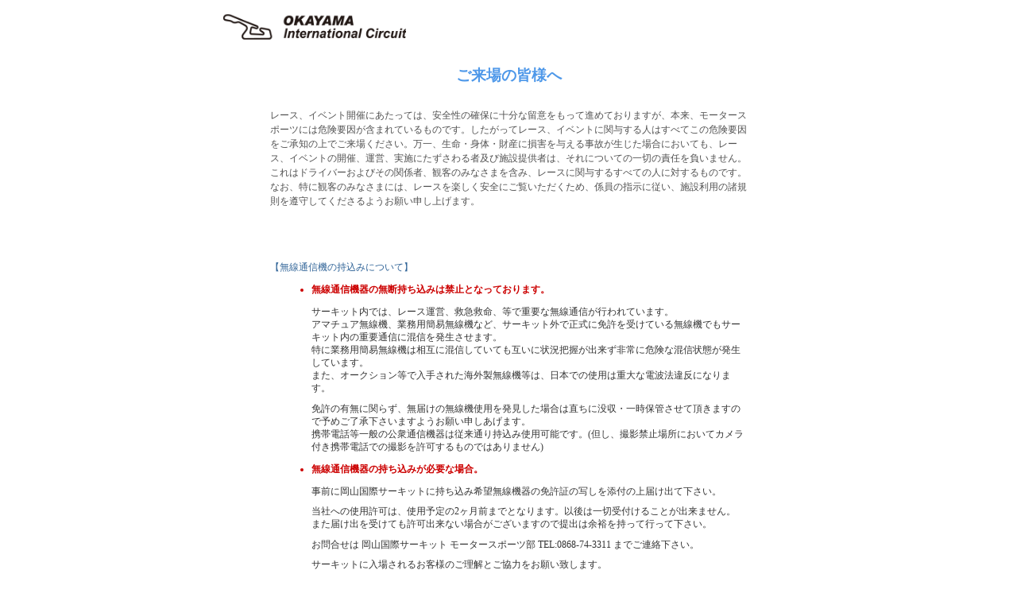

--- FILE ---
content_type: text/html
request_url: https://www.okayama-international-circuit.jp/topics/readme.html
body_size: 10283
content:
<html>
<head>
<title>ご来場のお客様へ</title>
<meta http-equiv="Content-Type" content="text/html; charset=Shift_JIS">
<link rel="stylesheet" href="../style/popup.css" type="text/css">
<script src="../style/base.js" type=text/javascript></script>
<meta name="keywords" content="岡山国際サーキット,OKAYAMA INTERNATIONAL CIRCUIT,TIサーキット,TIサーキット英田,TI Circuit AIDA,サーキット,さーきっと,モータースポーツ,岡山県,英田町,美作市">
<style>
<!--
ul {
	margin-left : 0;
}
dl {
	margin-bottom : 3em;
}
dt {
	margin-bottom : 1em;
}
.listtext {
	list-style-type: none;
	margin-bottom: 0.8em;
}
.t_red {
	color: #CC0000;
	font-weight: bolder;
	margin-bottom: 1em;
}
-->
</style>
</head>

<body bgcolor="#FFFFFF" text="#000000">
<table width="720" border="0" cellspacing="0" cellpadding="0" align="center">
 <tr>
  <td height="72"><a href="../index.html"><img src="../img/logo.gif" width="231" height="53" alt="岡山国際サーキット" border="0"></a></td>
 </tr>
 <tr>
  <td align="center"><h3 align="center">ご来場の皆様へ</h3>
   <br>
   <table width="600" border="0" cellspacing="0" cellpadding="0">
    <tr>
     <td><p>レース、イベント開催にあたっては、安全性の確保に十分な留意をもって進めておりますが、本来、モータースポーツには危険要因が含まれているものです。したがってレース、イベントに関与する人はすべてこの危険要因をご承知の上でご来場ください。万一、生命・身体・財産に損害を与える事故が生じた場合においても、レース、イベントの開催、運営、実施にたずさわる者及び施設提供者は、それについての一切の責任を負いません。これはドライバーおよびその関係者、観客のみなさまを含み、レースに関与するすべての人に対するものです。なお、特に観客のみなさまには、レースを楽しく安全にご覧いただくため、係員の指示に従い、施設利用の諸規則を遵守してくださるようお願い申し上げます。</p>
      <br>
      <br>
      <br>
      <dl class="t_font">
       <dt>【無線通信機の持込みについて】</dt>
       <dd>
        <ul>
         <li class="t_red">無線通信機器の無断持ち込みは禁止となっております。</li>
         <li class="listtext">サーキット内では、レース運営、救急救命、等で重要な無線通信が行われています。<br>
          アマチュア無線機、業務用簡易無線機など、サーキット外で正式に免許を受けている無線機でもサーキット内の重要通信に混信を発生させます。<br>
          特に業務用簡易無線機は相互に混信していても互いに状況把握が出来ず非常に危険な混信状態が発生しています。<br>
          また、オークション等で入手された海外製無線機等は、日本での使用は重大な電波法違反になります。</li>
         <li class="listtext">免許の有無に関らず、無届けの無線機使用を発見した場合は直ちに没収・一時保管させて頂きますので予めご了承下さいますようお願い申しあげます。<br>
          携帯電話等一般の公衆通信機器は従来通り持込み使用可能です。(但し、撮影禁止場所においてカメラ付き携帯電話での撮影を許可するものではありません)</li>
         <li class="t_red" style="margin-top: 1em">無線通信機器の持ち込みが必要な場合。</li>
         <li class="listtext">事前に岡山国際サーキットに持ち込み希望無線機器の免許証の写しを添付の上届け出て下さい。</li>
         <li class="listtext">当社への使用許可は、使用予定の2ヶ月前までとなります。以後は一切受付けることが出来ません。<br>
          また届け出を受けても許可出来ない場合がございますので提出は余裕を持って行って下さい。</li>
         <li class="listtext">お問合せは&nbsp;岡山国際サーキット&nbsp;モータースポーツ部&nbsp;TEL:0868-74-3311&nbsp;までご連絡下さい。</li>
         <li class="listtext">サーキットに入場されるお客様のご理解とご協力をお願い致します。</li>
        </ul>
       </dd>
      </dl>
      <dl class="t_font">
       <dt>【ハンディキャプトの方】</dt>
       <dd> <a href="javascript:void();" onClick="MM_openBrWindow('handicap.html','handi','width=800')">弊社におけるハンディキャプトの定義</a> </dd>
      </dl>
      <dl class="t_font">
       <dt>【喫煙】</dt>
       <dd> 場内は全面禁煙となっております。喫煙は定められた場所でお願い致します。 </dd>
      </dl>
      <dl class="t_font">
       <dt>【ペット】</dt>
       <dd><a href="javascript:void();" onClick="MM_openBrWindow('handicap.html','handi','width=800')">身体障害者</a>補助犬（盲導犬、介助犬、聴導犬）は含まれません。
        <ul>
         <li> ピット、A、Bパドックへペットを連れての入場は禁止致します。またその他のエリアにおいては、必ず飼い主はペットを繋ぎ、ペットに関する全ての責任を飼い主が負うものとします。</li>
         <li>毒性を持つ動物、または攻撃性が強く第三者を危険にさらす可能性のある動物（猟犬を含む）の持ち込みは禁止します。</li>
         <li>ペットの糞、尿は、飼い主が責任を持って処理し、自宅へ持ち帰ることとします。</li>
         <li>サーキット場内への動物の置き去りは禁止します。</li>
         <li>2010年よりペットにつきましては、ゲージに入れた場合でも、A/Bパドックへの入場はお断りさせて頂きます。</li>
        </ul>
       </dd>
      </dl>
      <dl class="t_font">
       <dt>【場内移動】</dt>
       <dd> 場内での車両通行速度は20km/h以下とします。 </dd>
      </dl>
      <dl class="t_font">
       <dt>【駐車・途中退場】</dt>
       <dd>
        <ul>
         <li>所定の駐車場以外への駐車は禁止します。指定区域外駐車車両は、強制的に車両移動します。</li>
         <li>大型車両（車幅2.2m/全長5.4mの何れかを超える）の場内駐車につきましては、開催レースに応じて追加料金が必要となりますので、当日ゲートにてお支払い下さい。</li>
        </ul>
       </dd>
      </dl>
      <dl class="t_font">
       <dt>【ピット及びパドック使用】</dt>
       <dd>
        <ul>
         <li>ピット及びパドック内での宿泊は当社が許可した場合を除き認めません。</li>
         <li>ピット及びパドック内の場所取りおよびそれに類似する行為の一切を禁止します。なお運営上、支障があると当社が判断した場合、設置者の許諾なく撤去する場合があります。</li>
         <li>ピット及びパドック内は常に整然と保ち使用後は清掃してお帰りください</li>
        </ul>
       </dd>
      </dl>
      <dl class="t_font">
       <dt>【ゴミの処分】</dt>
       <dd> 廃油を除き持ち込んだものは各自の責任において必ずお持ち帰りください。 </dd>
      </dl>
      <dl class="t_font">
       <dt>【ドライバー、ライダー応援バナー等の掲示について】</dt>
       <dd> メインストレート最前列で観戦されるお客様の邪魔となりますので、メインスタンドの最前列フェンスに一切の応援バナー、横断幕等を掲示する事を禁止いたします。<br>
        <span class="t_red">掲示されている場合は強制撤去いたします。尚、強制撤去に伴う掲示物、並びに、ワイヤー・チェーン・ロープ等の破損については、当社は一切補償いたしません。</span><br>
        選手を応援する応援バナー、横断幕はスタンド最上部フェンスにに掲示下さい。尚、この場合でも、掲示物に製品・商品の訴求があった場合は、相応の権利料を請求いたします。 </dd>
      </dl>
      <dl class="t_font">
       <dt>【サーキット場内での禁止行為】</dt>
       <dd>
        <ul>
         <li>全ての観戦席は自由席ですが、場所取りは一切認めません。<br>
          (場所取りを行っている場合は、全てのものを廃棄物と見なして強制撤去致します。また、場所取りを主張される場合は退場いただきます。)<br>
          特に1コーナー周辺につきましては、緊急車両通路となっておりますので、移動しながらの観戦を心がけてください。</li>
         <li>アルコール、薬物などの物質により酩酊した状態で入場または入場しようとすること。</li>
         <li>アルコールを摂取し場内で運転すること。</li>
         <li>レーストラック上（コース上）へ物を投げ入れるまたは発射を行うこと。</li>
         <li>立入が制限または禁止された区域に正当な理由なく立ち入ること。</li>
         <li>コース上を車両が走行中、ピットレーン、プラットフォーム、コントロールタワー3階の観戦エリアにおいての傘（パラソル含む）の使用。</li>
         <li>不要なエンジンの空吹かし、急発進、ブレーキテストなどを含む暴走行為。</li>
         <li>当社の許可を得ず、大きな音を出しての放送、宣伝それに付随する行為。</li>
         <li>当社に連絡なく無線通信機器を用いて電波の発射を行うこと。（携帯電話、PHSは含まない）</li>
         <li>無線操縦等による機器、遊具等の使用は、許可のある場合を除き禁止いたします。</li>
         <li>舗装路面・通路でのドリフト等の危険走行、テントの杭等で路面を傷つけるおそれのある行為、焚き火・バーベキュー等は禁止いたします。</li>
        </ul>
       </dd>
      </dl>
      <dl class="t_font">
       <dt>【サーキット場内への持込禁止物】</dt>
       <dd>
        <ul>
         <li>銃砲、刀剣類、ナイフなどの鋭利なものまたは凶器として使用される恐れのあるもの。
          但し、車両整備に用いられる工具類はこの限りではありません。 </li>
         <li>車両整備などに使用するケミカル類を除く毒、劇物などの有害物質。</li>
         <li>花火を含む爆発物、火薬などの危険物。</li>
         <li>スケートボード、ローラースケートなどの車輪の付いた遊具または靴。</li>
         <li>エアホーン、またそれに類似した大きな音を出す装置、もしくはそれに準じた他の観戦客の迷惑となると当社が判断したもの。</li>
         <li>スタンドでのパラソル、ビーチパラソル、テント、椅子、テーブル類の使用、もしくはそれに準じた他の観戦客の妨げとなると当社が判断したもの。</li>
        </ul>
       </dd>
      </dl>
      <dl>
      <dd>サーキット内では各種イベントプログラム等の撮影の際に、ご来場の皆様が撮影の対象になる場合があります。それらは、主催者とその関連会社の報道、広告宣伝、プロモーション、販売商品等に使用される場合があります。</dd>
      </dl>
      <p class="important" align="center">上記の注意及び禁止事項をお守りいただけな方は、施い設内への入場をお断りもしくは退場いただく場合があります。</p></td>
    </tr>
   </table></td>
 </tr>
 <tr>
  <td align="center"><br>
   <a href="javascript:window.close();"><img src="../img/close.gif" width="26" height="26" border="0" alt="閉じる"></a><br></td>
 </tr>
</table>
<br>
<table width="100%" border="0" cellspacing="0" cellpadding="0">
 <tr>
  <td background="../img/popup02.gif" height="87"><img src="../img/spacer.gif" width="1" height="1">
   <table width="750" border="0" cellspacing="0" cellpadding="0" align="center">
    <tr>
     <td align="center"><p>Copyright (c) Okayama International Circuit Co.,Ltd. All Rights Reserved.</p></td>
    </tr>
   </table></td>
 </tr>
</table>
<script src="http://www.google-analytics.com/urchin.js" 
type="text/javascript">
</script> 
<script type="text/javascript">
_uacct = "UA-848509-1";
urchinTracker();
</script>
<script type="text/javascript" language="javascript">
/* <![CDATA[ */
var yahoo_retargeting_id = 'DQAW9YHG9S';
var yahoo_retargeting_label = '';
/* ]]> */
</script>
<script type="text/javascript" language="javascript" src="//b92.yahoo.co.jp/js/s_retargeting.js"></script>
</body>
</html>


--- FILE ---
content_type: text/css
request_url: https://www.okayama-international-circuit.jp/style/popup.css
body_size: 1771
content:
body {
  margin: 0;
  height:100%;
  padding: 0;
  color: #333333;
  font-size:12px;
  background: #ffffff repeat-x;
}

h3{
  color:#4E98E9;
  margin:10px 0 10px 0;
  padding:0;
  }

a:link,a:visited {color: #4E98E9;}
a:hover {color: #98C2F0; text-decoration: none;}

a.xsmall:link,a.xsmall:visited {color: #333333;}
a.xsmall:hover {color: #A7A7A7; text-decoration: none; }
a.xsmall{  display: block;height:18px; }


p {  font-size: 12px; line-height: 1.5; color: #515151;margin:0;padding:0;}
p.small {  font-size: 10px; color: #515151; margin:0;padding:0;}
p.wt {  font-size: 12px; color: #ffffff; margin:0;padding:0; font-weight:bold;}
p.copy {  font-size: 10px; color: #ffffff; margin:10px 0 0 0;}
p.t1 {  font-size: 12px; color: #444444; margin:0 0 0 14px;font-weight:bold;}
p.big {  font-size: 14px; line-height: 1.5; color: #515151;margin:0;padding:0;font-weight:bold;}
p.important{
color : #F00;
}


.t_font {  font-size: 12px; line-height: 140%; color: #333333}
.t_fonts {  font-size: 10px; line-height: 120%; color: #333333}

h1{ font-size:18px;margin:0 0 0 5px;padding:0; color:#333333;}

a.feed {font-size:x-small;
        padding: 2px 0 2px 20px;
		background: url(../img/rss.gif) 0% 50% no-repeat;
 }
 
a.today:link,a.today:visited {color: #FF5F00;}
a.today:hover {color: #FF9E00; text-decoration: none;}

a.week:link,a.week:visited {color: #FF5F00;}
a.week:hover {color: #FF9E00; text-decoration: none;}

a.pb:link,a.pb:visited {color: #FFFFFF;font-size: 10px;}
a.pb:hover {color: #98C2F0; text-decoration: none;font-size: 10px;}

dl{
font-size : 12px;
}

dt{
color : #369;
}

dd{
margin-top : 1em;
margin-left : 1em;
}

#fin{
margin-bottom : 1em;
color : #f00;
font-weight : bold;
}

.remark{
margin : 1em 2em;
font-size : 10px;
list-style-type : circle;
}

--- FILE ---
content_type: application/javascript
request_url: https://www.okayama-international-circuit.jp/style/base.js
body_size: 5605
content:
//-----------------------------------------------
// ロールオーバーボタン
//-----------------------------------------------
function MM_preloadImages() { //v3.0
  var d=document; if(d.images){ if(!d.MM_p) d.MM_p=new Array();
    var i,j=d.MM_p.length,a=MM_preloadImages.arguments; for(i=0; i<a.length; i++)
    if (a[i].indexOf("#")!=0){ d.MM_p[j]=new Image; d.MM_p[j++].src=a[i];}}
}

function MM_findObj(n, d) { //v4.01
  var p,i,x;  if(!d) d=document; if((p=n.indexOf("?"))>0&&parent.frames.length) {
    d=parent.frames[n.substring(p+1)].document; n=n.substring(0,p);}
  if(!(x=d[n])&&d.all) x=d.all[n]; for (i=0;!x&&i<d.forms.length;i++) x=d.forms[i][n];
  for(i=0;!x&&d.layers&&i<d.layers.length;i++) x=MM_findObj(n,d.layers[i].document);
  if(!x && d.getElementById) x=d.getElementById(n); return x;
}

function MM_nbGroup(event, grpName) { //v3.0
  var i,img,nbArr,args=MM_nbGroup.arguments;
  if (event == "init" && args.length > 2) {
    if ((img = MM_findObj(args[2])) != null && !img.MM_init) {
      img.MM_init = true; img.MM_up = args[3]; img.MM_dn = img.src;
      if ((nbArr = document[grpName]) == null) nbArr = document[grpName] = new Array();
      nbArr[nbArr.length] = img;
      for (i=4; i < args.length-1; i+=2) if ((img = MM_findObj(args[i])) != null) {
        if (!img.MM_up) img.MM_up = img.src;
        img.src = img.MM_dn = args[i+1];
        nbArr[nbArr.length] = img;
    } }
  } else if (event == "over") {
    document.MM_nbOver = nbArr = new Array();
    for (i=1; i < args.length-1; i+=3) if ((img = MM_findObj(args[i])) != null) {
      if (!img.MM_up) img.MM_up = img.src;
      img.src = (img.MM_dn && args[i+2]) ? args[i+2] : args[i+1];
      nbArr[nbArr.length] = img;
    }
  } else if (event == "out" ) {
    for (i=0; i < document.MM_nbOver.length; i++) {
      img = document.MM_nbOver[i]; img.src = (img.MM_dn) ? img.MM_dn : img.MM_up; }
  } else if (event == "down") {
    if ((nbArr = document[grpName]) != null)
      for (i=0; i < nbArr.length; i++) { img=nbArr[i]; img.src = img.MM_up; img.MM_dn = 0; }
    document[grpName] = nbArr = new Array();
    for (i=2; i < args.length-1; i+=2) if ((img = MM_findObj(args[i])) != null) {
      if (!img.MM_up) img.MM_up = img.src;
      img.src = img.MM_dn = args[i+1];
      nbArr[nbArr.length] = img;
  } }
}


//-----------------------------------------------
// レイヤーの表示・非表示
//-----------------------------------------------
function MM_findObj(n, d) { //v4.01
  var p,i,x;  if(!d) d=document; if((p=n.indexOf("?"))>0&&parent.frames.length) {
    d=parent.frames[n.substring(p+1)].document; n=n.substring(0,p);}
  if(!(x=d[n])&&d.all) x=d.all[n]; for (i=0;!x&&i<d.forms.length;i++) x=d.forms[i][n];
  for(i=0;!x&&d.layers&&i<d.layers.length;i++) x=MM_findObj(n,d.layers[i].document);
  if(!x && d.getElementById) x=d.getElementById(n); return x;
}

function MM_showHideLayers() { //v3.0
  var i,p,v,obj,args=MM_showHideLayers.arguments;
  for (i=0; i<(args.length-2); i+=3) if ((obj=MM_findObj(args[i]))!=null) { v=args[i+2];
    if (obj.style) { obj=obj.style; v=(v=='show')?'visible':(v='hide')?'hidden':v; }
    obj.visibility=v; }
}


//-----------------------------------------------
// ポップアップウインドウ
//-----------------------------------------------
function MM_openBrWindow(theURL,winName,features) { //v2.0
  window.open(theURL,winName,features);
}


//-----------------------------------------------
// お問合せ・資料請求　Web会員登録ページジャンプ関連
//-----------------------------------------------

function hopeMail(){
n = document.getElementById("mail").innerHTML;
	if(n == "はい"){
	MM_openBrWindow("https://www.e-get.jp/webap3/cpt/?G=o1n4p9ka");
	}
}

function mailTextDisplay(){
	n = document.getElementById("mail").innerHTML;
	if(n == "いいえ"){
	document.getElementById("mailText").style.display = "none";
	}
}


//-----------------------------------------------
// スクロール
//-----------------------------------------------

var scrj = 1;
function softScrollBack() {
   if(navigator.appName == "Microsoft Internet Explorer" && document.compatMode == "CSS1Compat") {
      var scdist = document.body.parentNode.scrollTop;
   } else {
      var scdist = document.body.scrollTop;
   }
   if(scrj<50 && scdist) {
      scdist = (scdist>2) ? Math.ceil(scdist*.2) : 1;
      scrj++;
      scrollBy(0,-scdist);
      setTimeout("softScrollBack()",20);
   } else {
      scrollTo(0,0);
      scrj = 1;
   }
}


//-----------------------------------------------
// 通販ページボタンで表示、非表示切り替え
//-----------------------------------------------

function changeDisplayBtn(n,t){
	
	linkFlag = n.innerHTML;
	dtlopn = "詳細情報を開く";
	dtlcls = "詳細情報を閉じる"
	tbl = "tbl0"+t;
	
	if(linkFlag == dtlopn){
		n.innerHTML = dtlcls;
		document.getElementById(tbl).style.display = "block";
		}else if(linkFlag == dtlcls){
		n.innerHTML = dtlopn;
		document.getElementById(tbl).style.display = "none";
		}
	}

//-----------------------------------------------
// 日で要素の表示を切り替え
//-----------------------------------------------

function changeDisplayTime(){

	//日を取得
	myD = new Date();
	myDay = myD.getDate();
	
	//判定をとる日
	jDay = 16;

	if(myDay >= jDay){
		//変数jDayに入れた日に達した時、id="visi"は表示、id="hide"は非表示
		document.getElementById("visi").style.display = "block";
		document.getElementById("hide").style.display = "none";
		}else{
		//変数jDayに入れた日に達していない時、id="visi"は非表示、id="hide"は表示
		document.getElementById("visi").style.display = "none";
		document.getElementById("hide").style.display = "block";
		}

}